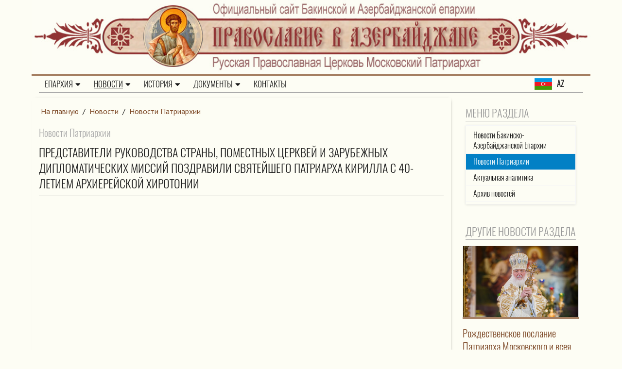

--- FILE ---
content_type: text/html; Charset=utf-8
request_url: https://pravoslavie.az/newses/patriarhia/?id=9177
body_size: 25341
content:
<!DOCTYPE html>
<html lang="ru">
<head>
<meta http-equiv="Content-Type" content="text/html; charset=utf-8">
<meta name="viewport" content="width=device-width, initial-scale=1, shrink-to-fit=no">

<title>Представители руководства страны, Поместных Церквей и зарубежных дипломатических миссий поздравили Святейшего Патриарха Кирилла с 40-летием архиерейской хиротонии | Новости Патриархии | Бакинско-Азербайджанская епархия РПЦ</title> 


<meta name="description" content="20 марта, по завершении богослужения в кафедральном соборном Храме Христа Спасителя в Москве, Святейший Патриарх Московский и всея Руси Кирилл принял участие в братской трапезе в честь 40-летия архиерейской хиротонии Его Святейшества.. ">
<meta name="keywords" content="">
<meta http-equiv="X-UA-Compatible" content="IE=edge">

<link rel="stylesheet" href="/www/css/classy-nav.min.css">
<link rel="stylesheet" href="/www/css/bootstrap.min.css">
<link rel="stylesheet" href="/www/css/style.css">
<link rel="stylesheet" href="/www/css/newses.css">
<link rel="stylesheet" href="/www/css/pagination.css" />
<link rel="stylesheet" href="/www/css/jquery.fancybox.min.css" />
<link rel="stylesheet" href="https://use.fontawesome.com/releases/v5.8.1/css/all.css" integrity="sha384-50oBUHEmvpQ+1lW4y57PTFmhCaXp0ML5d60M1M7uH2+nqUivzIebhndOJK28anvf" crossorigin="anonymous">

</head>
<body>
<header class="header-area">
		<div class="logotop2" onclick="location.href='/'">		
			<div class="container">
				<div class="row">	
					<div class="ImgDiv topImgDiv">
						<img src="/www/pics/top-6.jpg" style="height:auto;border:none;" class="d-none d-md-block w-100" />
						<img src="/www/pics/top-6m.jpg" style="height:auto;border:none;" class="d-md-none w-100" />
					</div>
				</div>
			</div>
		</div>
	
	<div class="top-header-area">
	

	<div id="stickyMenu-sticky-wrapper" class="sticky-wrapper" >
		<div class="newspaper-main-menu" id="stickyMenu" style="">
			<div class="classy-nav-container breakpoint-off light left">
				<div class="container">
					<nav class="classy-navbar justify-content-between" id="newspaperNav" style="border-bottom: 1px solid #aaa;">
					
					
					  <div class="logo">				
						<a href="https://az.pravoslavie.az"><img src="/www/pics/flag-a.jpg" alt="Азербайджанский язык" style="float:left;padding-right:10px"> <div style="padding-top:4px;float: left;"><strong> AZ</strong></div></a>
					   </div>
						<div class="classy-navbar-toggler">
							<span class="navbarToggler"><span></span><span></span><span></span></span>
						</div>

						<div class="classy-menu">

							<div class="classycloseIcon">
								<div class="cross-wrap">
									<span class="top"></span><span class="bottom"></span>
								</div>
							</div>

							<div class="classynav" style="position:relative">
								<ul>

	<li class="cn-dropdown-item has-down">
		<a  href="/eparchy/">Епархия<i class="fas fa-caret-down"></i></a>
		<ul class="dropdown">
			<li><a href="/eparchy/index/">Епархия сегодня</a></li>
			<li><a href="/eparchy/archpastor/">Архипастырь</a></li>
			<li><a href="/eparchy/priesthood/">Духовенство</a></li>
			<li><a href="/eparchy/churches/">Храмы</a></li>
			<li><a href="/eparchy/eparhia_departments/">Епархиальные отделы</a></li>
		</ul></li>
	<li class="cn-dropdown-item has-down">
		<a  href="/newses/"class="active">Новости<i class="fas fa-caret-down"></i></a>
		<ul class="dropdown">
			<li><a href="/newses/news/">Новости епархии</a></li>
			<li><a href="/newses/patriarhia/"class="active">Новости Патриархии</a></li>
			<li><a href="/newses/analitic/">Актуальная аналитика</a></li>
			<li class="cn-dropdown-item has-down">
				<a  href="/newses/news_archive/">Архив новостей епархии 2003-2025<i class="fas fa-caret-down"></i></a>
			<ul class="dropdown">
					<li><a href="/newses/news_archive/news2025/">Новости 2025</a></li>
					<li><a href="/newses/news_archive/news2024/">Новости 2024</a></li>
					<li><a href="/newses/news_archive/news2023/">Новости 2023</a></li>
					<li><a href="/newses/news_archive/news2022/">Новости 2022</a></li>
					<li><a href="/newses/news_archive/news2021/">Новости 2021</a></li>
					<li><a href="/newses/news_archive/news2020/">Новости 2020</a></li>
					<li><a href="/newses/news_archive/news2019/">Новости 2019</a></li>
					<li><a href="/newses/news_archive/news2018/">Новости 2018</a></li>
					<li><a href="/newses/news_archive/news2017/">Новости 2017</a></li>
					<li><a href="/newses/news_archive/news2016/">Новости 2016</a></li>
					<li><a href="/newses/news_archive/news2015/">Новости 2015</a></li>
					<li><a href="/newses/news_archive/news2014/">Новости 2014</a></li>
					<li><a href="/newses/news_archive/news2013/">Новости 2013</a></li>
					<li><a href="/newses/news_archive/2012/">Новости 2012 </a></li>
					<li><a href="/newses/news_archive/2011/">Новости 2011</a></li>
					<li><a href="/newses/news_archive/2010/">Новости 2010</a></li>
					<li><a href="/newses/news_archive/2009/">Новости 2009</a></li>
					<li><a href="/newses/news_archive/2008/">Новости 2008</a></li>
					<li><a href="/newses/news_archive/2007/">Новости 2007</a></li>
					<li><a href="/newses/news_archive/2006/">Новости 2006</a></li>
					<li><a href="/newses/news_archive/2005/">Новости 2005</a></li>
					<li><a href="/newses/news_archive/2004/">Новости 2004</a></li>
					<li><a href="/newses/news_archive/2003/">Новости 2003</a></li>
			</ul></li>
	</ul></li>
	<li class="cn-dropdown-item has-down">
		<a  href="/history/">История<i class="fas fa-caret-down"></i></a>
		<ul class="dropdown">
			<li><a href="/history/christianity_in_azerbaijan_history/">История Христианства в Азербайджане </a></li>
			<li><a href="/history/baku_eparhia_history/">История Бакинской епархии </a></li>
			<li><a href="/history/orthodox_churches_azerbaijan_history/">История Православных храмов Азербайджана</a></li>
			<li><a href="/history/history_faces/">История в лицах</a></li>
		</ul></li>
	<li class="cn-dropdown-item has-down">
		<a  href="/documents/">Документы<i class="fas fa-caret-down"></i></a>
		<ul class="dropdown">
			<li><a href="/documents/patriarch_epistles/">Послания патриарха</a></li>
			<li><a href="https://az.pravoslavie.az/documents/liturgical_texts_in_azerbaijani/">Богослужебные тексты на азербайджанском языке</a></li>
			<li><a href="/documents/baptism/">Для готовящихся к Крещению</a></li>
		</ul></li>
	<li><a href="/contacts/">Контакты</a></li>

		</ul>
	</div>
	</div>			
	<a class="w_logo" href="http://az.pravoslavie.az"><img src="/www/pics/flag-a.jpg" alt="Азербайджанский язык" style="float:left;padding-right:10px"> <div style="float: left;
"><strong> AZ</strong></div></a>		
    </nav>
	</div>
	</div>
	</div>
	</div>

	</div>
</header>
	





<article>
				

		<div class="main-big-area">
			<div class="container">
				<div class="row">				
					<div class="col-12 col-md-9 col-lg-9 main_info">
						
		<div class="breadcrumbs">
			<a href="/">На главную</a>
 / <a href="/newses/" class="path">Новости</a> / <a href="/newses/patriarhia/" class="path">Новости Патриархии</a>
		</div>

				<h3 class="rd">Новости Патриархии</h2>
				<h1 class="section_title">Представители руководства страны, Поместных Церквей и зарубежных дипломатических миссий поздравили Святейшего Патриарха Кирилла с 40-летием архиерейской хиротонии</h1>
									
					</div>
					<div class="col-12 col-md-3 col-lg-3 right_side">					
						
		<div class="col-12 mb-4">
			<h2 class="section_title">Меню раздела</h2>
                <ul class="dopmenu">
	
	<li><a href="/newses/news/">Новости Бакинско-Азербайджанской Епархии</a></li>
	
	<li class="active"><a href="/newses/patriarhia/">Новости Патриархии</a></li>
	
	<li><a href="/newses/analitic/">Актуальная аналитика</a></li>
	
	<li><a href="/newses/news_archive/">Архив новостей</a></li>
	
				</ul>
			</div>
	
	<!-- BEGIN OF INSERTIONS block_id=/block_style=-1/Ins_type= -->
	<!---  custom = col-12  ------>
	<!---  custom_dop =  no_dt  no_section  no_site  no_counter no_info  ------>
	<!---  block_dop_class =   no_dt  no_section  no_site  no_counter no_info  ------>
	<!---  pos_dop_class =  col-12  ------>
	
	
			<!-- row 1 -->
			<div class="row2   no_dt  no_section  no_site  no_counter no_info">
	
	<div class="othernewses">
		<div class="col-12">
			<h2 class="section_title">Другие новости раздела</h2>
		</div>
	
<!---  block_dop_class =   no_dt  no_section  no_site  no_counter no_info  ------>
<!---  pos_dop_class =  col-12  ------><!-- START Ins_type=/ Ins_count=0/news_style=7 -->

				<!-- row 2 -->
				<div class="row">
		
	
				<div class="card p-1 p-md-1 border-0  col-12">
					<div class="card-body">
							<div class="card-img-top ImgDiv">
								<a href="/newses/patriarhia/?id=15336" title="Рождественское послание Патриарха Московского и всея Руси Кирилла 2026 года"><img src="https://tatmitropolia.ru/www/news/2025/1/20240107-VAR08895-3045_1500.jpg" alt="Рождественское послание Патриарха Московского и всея Руси Кирилла 2026 года" /></a>
							</div>		
							<div class="w-100 clearfix">
								<div class="makedt"><img src="/www/pics/calendar.png" alt=""><span>06.01.2026</span></div>
								
								<div class="ViewCounter"><div><img src="/www/pics/glaz.png" alt=""><span>57</span></div></div>
							</div>
							<a href="/newses/patriarhia/" class="SectionIndic"></a>
							<a href="/newses/patriarhia/?id=15336">
								<h3 class="card-title">Рождественское послание Патриарха Московского и всея Руси Кирилла 2026 года</h3>
							</a>
							<div class="Site_name"></div>
							<p class="card-text">Рождественское послание Патриарха Московского и всея Руси Кирилла архипастырям, пастырям, диаконам, монашествующим и всем верным чадам Русской Православной Церкви</p>
						</div>
					</div>
		
				<div class="card p-1 p-md-1 border-0  col-12">
					<div class="card-body">
							<div class="card-img-top ImgDiv">
								<a href="/newses/patriarhia/?id=15299" title="В день памяти святителя Филарета Московского Предстоятель Русской Церкви совершил Литургию в Храме Христа Спасителя"><img src="https://tatmitropolia.ru/www/news/2025/12/31227141292.jpg" alt="В день памяти святителя Филарета Московского Предстоятель Русской Церкви совершил Литургию в Храме Христа Спасителя" /></a>
							</div>		
							<div class="w-100 clearfix">
								<div class="makedt"><img src="/www/pics/calendar.png" alt=""><span>02.12.2025</span></div>
								
								<div class="ViewCounter"><div><img src="/www/pics/glaz.png" alt=""><span>143</span></div></div>
							</div>
							<a href="/newses/patriarhia/" class="SectionIndic"></a>
							<a href="/newses/patriarhia/?id=15299">
								<h3 class="card-title">В день памяти святителя Филарета Московского Предстоятель Русской Церкви совершил Литургию в Храме Христа Спасителя</h3>
							</a>
							<div class="Site_name"></div>
							<p class="card-text">2 декабря, в день памяти святителя Филарета, митрополита Московского, Святейший Патриарх Московский и всея Руси Кирилл совершил Божественную литургию в кафедральном соборном Храме Христа Спасителя в Москве.</p>
						</div>
					</div>
		
				<div class="card p-1 p-md-1 border-0  col-12">
					<div class="card-body">
							<div class="card-img-top ImgDiv">
								<a href="/newses/patriarhia/?id=15286" title="Святейший Патриарх Кирилл возглавил пленарное заседание XXVII Всемирного русского народного собора, посвященного теме «К 80-летию Победы. Защитники Отечества: военный и духовный подвиг»"><img src="https://tatmitropolia.ru/www/news/2025/11/19213740409.jpg" alt="Святейший Патриарх Кирилл возглавил пленарное заседание XXVII Всемирного русского народного собора, посвященного теме «К 80-летию Победы. Защитники Отечества: военный и духовный подвиг»" /></a>
							</div>		
							<div class="w-100 clearfix">
								<div class="makedt"><img src="/www/pics/calendar.png" alt=""><span>19.11.2025</span></div>
								
								<div class="ViewCounter"><div><img src="/www/pics/glaz.png" alt=""><span>286</span></div></div>
							</div>
							<a href="/newses/patriarhia/" class="SectionIndic"></a>
							<a href="/newses/patriarhia/?id=15286">
								<h3 class="card-title">Святейший Патриарх Кирилл возглавил пленарное заседание XXVII Всемирного русского народного собора, посвященного теме «К 80-летию Победы. Защитники Отечества: военный и духовный подвиг»</h3>
							</a>
							<div class="Site_name"></div>
							<p class="card-text">19 ноября Святейший Патриарх Московский и всея Руси Кирилл выступил на пленарном заседании XXVII Всемирного русского народного собора «К 80-летию Победы. Защитники Отечества: военный и духовный подвиг».</p>
						</div>
					</div>
		
								</div>
								<!-- .row -->
				<div class="clear"></div>
		
		
		<a href="" class="more">Все новости</span><i class="fa fa-play"></i></a>

								</div>
		
	<!-- END OF INSERTIONS block_id=/block_style=-1 -->
	
	</div>

	<!-- BEGIN OF INSERTIONS block_id=/block_style=-1/Ins_type=12 -->
	<!---  custom = col-12  ------>
	<!---  custom_dop = no_section  no_site no_info  ------>
	<!---  block_dop_class =  no_section  no_site no_info  ------>
	<!---  pos_dop_class =  col-12  ------>
	
	
			<!-- row 1 -->
			<div class="row2  no_section  no_site no_info">
	
<!---  block_dop_class =  no_section  no_site no_info  ------>
<!---  pos_dop_class =  col-12  ------><!-- START Ins_type=12/ Ins_count=2/news_style=7 -->

				<!-- row 2 -->
				<div class="row">
		
	
	<div class="col-12">
		<h2 class="section_title">Популярные новости</h2>
	</div>

				<div class="card p-1 p-md-1 border-0  col-12">
					<div class="card-body">
							<div class="card-img-top ImgDiv">
								<a href="/newses/news_archive/news2025/?id=15313" title="Первая в истории Божественная литургия на азербайджанском языке"><img src="/www/news/2025/12/201627171352.jpg" alt="Первая в истории Божественная литургия на азербайджанском языке" /></a><i class="photo_icon"></i>
							</div>		
							<div class="w-100 clearfix">
								<div class="makedt"><img src="/www/pics/calendar.png" alt=""><span>20.12.2025</span></div>
								
								<div class="ViewCounter"><div><img src="/www/pics/glaz.png" alt=""><span>1008</span></div></div>
							</div>
							<a href="/newses/news_archive/news2025/" class="SectionIndic">Новости 2025</a>
							<a href="/newses/news_archive/news2025/?id=15313">
								<h3 class="card-title">Первая в истории Божественная литургия на азербайджанском языке</h3>
							</a>
							<div class="Site_name"></div>
							<p class="card-text"> В кафедральном соборе святых Жен-Мироносиц г. Баку была совершена первая в истории Божественная литургия на азербайджанском языке. Работа по переводу молитвенных и богослужебных текстов на азербайджанский язык была начата в 2022 году с благословения ...</p>
						</div>
					</div>
		
				<div class="card p-1 p-md-1 border-0  col-12">
					<div class="card-body">
							<div class="card-img-top ImgDiv">
								<a href="/newses/news_archive/news2025/?id=15288" title="Епископ Алексий совершил Чин великого освящения храма Архангела Михаила г. Баку"><img src="/www/news/2025/11/211943121607.jpg" alt="Епископ Алексий совершил Чин великого освящения храма Архангела Михаила г. Баку" /></a><i class="photo_icon"></i>
							</div>		
							<div class="w-100 clearfix">
								<div class="makedt"><img src="/www/pics/calendar.png" alt=""><span>21.11.2025</span></div>
								
								<div class="ViewCounter"><div><img src="/www/pics/glaz.png" alt=""><span>520</span></div></div>
							</div>
							<a href="/newses/news_archive/news2025/" class="SectionIndic">Новости 2025</a>
							<a href="/newses/news_archive/news2025/?id=15288">
								<h3 class="card-title">Епископ Алексий совершил Чин великого освящения храма Архангела Михаила г. Баку</h3>
							</a>
							<div class="Site_name"></div>
							<p class="card-text"> 21 ноября Церковь совершает празднование в честь Собора Архистратига Божия Михаила и прочих небесных сил бесплотных. Это день престольного праздника храма Архангела Михаила г. Баку, 180-летие которого отмечает Бакинская епархия в 2025 году. Храм ...</p>
						</div>
					</div>
		
				<div class="card p-1 p-md-1 border-0  col-12">
					<div class="card-body">
							<div class="card-img-top ImgDiv">
								<a href="/newses/news/?id=15335" title="В праздник Рождества Христова епископ Алексий совершил Божественную литургию в кафедральном соборе"><img src="/www/news/2026/1/7134230219.jpg" alt="В праздник Рождества Христова епископ Алексий совершил Божественную литургию в кафедральном соборе" /></a><i class="photo_icon"></i>
							</div>		
							<div class="w-100 clearfix">
								<div class="makedt"><img src="/www/pics/calendar.png" alt=""><span>07.01.2026</span></div>
								
								<div class="ViewCounter"><div><img src="/www/pics/glaz.png" alt=""><span>418</span></div></div>
							</div>
							<a href="/newses/news/" class="SectionIndic">Новости епархии</a>
							<a href="/newses/news/?id=15335">
								<h3 class="card-title">В праздник Рождества Христова епископ Алексий совершил Божественную литургию в кафедральном соборе</h3>
							</a>
							<div class="Site_name"></div>
							<p class="card-text"> В праздник Рождества Христова епископ Бакинский и Азербайджанский Алексий совершил всенощное бдение и Божественную литургию в кафедральном соборе святых Жен-Мироносиц г. Баку. Перед началом ночного богослужения епископ Алексий дал интервью СМИ, ряд ...</p>
						</div>
					</div>
		
								</div>
								<!-- .row -->
				<div class="clear"></div>
		
		
		<a href="/newses/news/" class="more">Все новости</span><i class="fa fa-play"></i></a>

								</div>
		
	<!-- END OF INSERTIONS block_id=1000/block_style=-1 -->
	
					</div>
				</div>
			</div>
		</div>

		

	</article>
<footer class="footer-area">
  
	<!-- BEGIN OF INSERTIONS block_id=1000/block_style=0/Ins_type=1022 -->
	<!---  custom =   ------>
	<!---  custom_dop =   ------>
	<!---  block_dop_class =   ------>
	<!---  pos_dop_class =   ------>
	
	
			<!-- row 1 -->
			<div class="row2 ">
	
								</div>
		
	<!-- END OF INSERTIONS block_id=1000/block_style=0 -->
	
	<div class="bottom-footer-area">
		<div class="container h-100">
			<div class="row h-100 align-items-center">
				<div class="col-12">

                <div class="main-news__share">
                    Мы в соц.сетях:
                    <div class="social-networks">
                    <a class="social-networks-fb" href="https://www.facebook.com/infoDepBakuEparchy" target="_blank"></a>
					<a class="social-networks-inst" href="https://www.instagram.com/pravoslavie.az/" target="_blank"></a>
                    <a class="social-networks-tg" href="https://t.me/bakiyeparxiya" target="_blank"></a>
                    </div>
					<div style="float:right">
						
<!-- Yandex.Metrika informer -->
<a href="https://metrika.yandex.ru/stat/?id=100135943&amp;from=informer"
target="_blank" rel="nofollow"><img src="https://informer.yandex.ru/informer/100135943/3_1_FFFFFFFF_EFEFEFFF_0_pageviews"
style="width:88px; height:31px; border:0;" alt="Яндекс.Метрика" title="Яндекс.Метрика: данные за сегодня (просмотры, визиты и уникальные посетители)" class="ym-advanced-informer" data-cid="100135943" data-lang="ru" /></a>
<!-- /Yandex.Metrika informer -->

<!-- Yandex.Metrika counter -->
<script type="text/javascript" >
   (function(m,e,t,r,i,k,a){m[i]=m[i]||function(){(m[i].a=m[i].a||[]).push(arguments)};
   m[i].l=1*new Date();
   for (var j = 0; j < document.scripts.length; j++) {if (document.scripts[j].src === r) { return; }}
   k=e.createElement(t),a=e.getElementsByTagName(t)[0],k.async=1,k.src=r,a.parentNode.insertBefore(k,a)})
   (window, document, "script", "https://mc.yandex.ru/metrika/tag.js", "ym");

   ym(100135943, "init", {
        clickmap:true,
        trackLinks:true,
        accurateTrackBounce:true
   });
</script>
<noscript><div><img src="https://mc.yandex.ru/watch/100135943" style="position:absolute; left:-9999px;" alt="" /></div></noscript>
<!-- /Yandex.Metrika counter -->
					</div>
                </div>
					<p>
					Copyright &copy;2020-<script>document.write(new Date().getFullYear());</script> Все права защищены. При копировании материалов ссылка на сайт обязательна
					<br>
					Создание и поддержка - проект «<a href="https://eparhia.ru" target="_blank">Епархия</a>»
					</p>
				</div>
			</div>
		</div>
	</div>
</footer>

<!--script src="/www/js/jquery-3.3.1.min.js"></script-->
<script src="/www/js/jquery-2.2.4.min.js"></script>
<script src="/www/js/jquery.fancybox.min.js"></script>
<script src="/www/js/plugins.js"></script>
<script src="/www/js/active.js"></script>

<div></div></body></html><!--Страница сформирована за 0,63 секунды. ( 6:18:59,89 -  6:19:00,52)-->